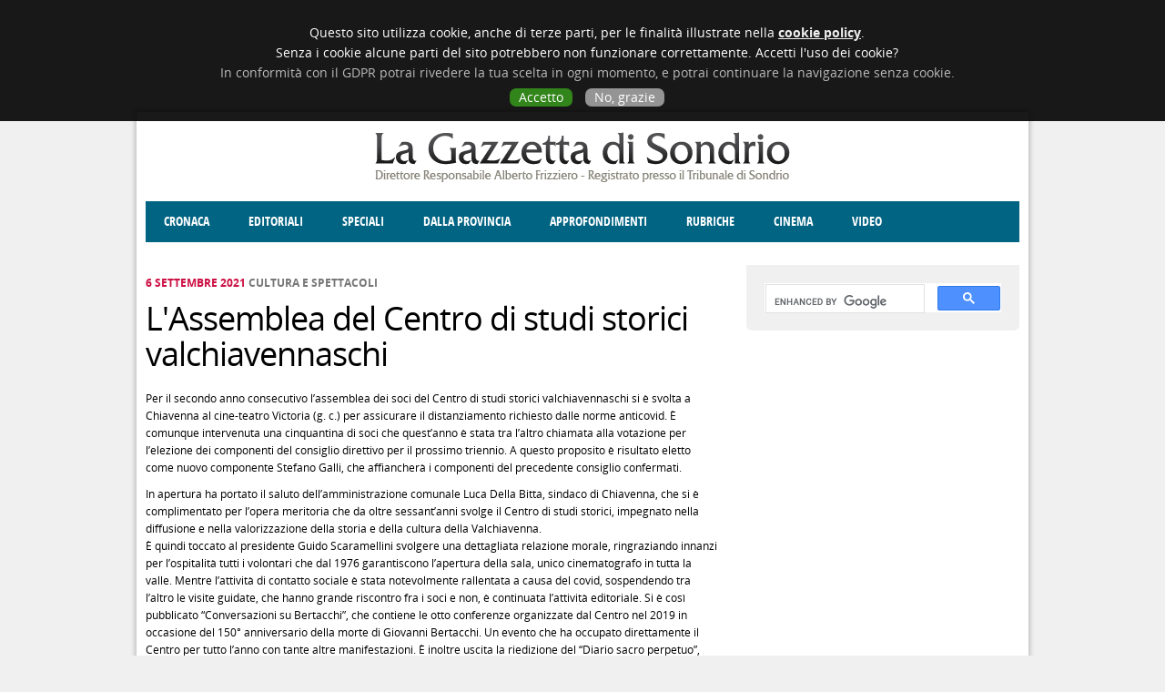

--- FILE ---
content_type: text/html; charset=utf-8
request_url: http://gazzettadisondrio.it/cultura-spettacoli/06092021/lassemblea-del-centro-studi-storici-valchiavennaschi
body_size: 7199
content:
<!DOCTYPE html><html xmlns="http://www.w3.org/1999/xhtml" xml:lang="it" dir="ltr"
  xmlns:fb="http://ogp.me/ns/fb#"
  xmlns:og="http://ogp.me/ns#">

<head profile="http://www.w3.org/1999/xhtml/vocab">
  <meta id="viewport" name="viewport" content="width=device-width, minimum-scale=1.0, maximum-scale=1.0" />
  <meta http-equiv="Content-Type" content="text/html; charset=utf-8" />
<link rel="shortcut icon" href="http://gazzettadisondrio.it/sites/all/themes/nereal/favicon.ico" type="image/vnd.microsoft.icon" />
<meta name="description" content="Per il secondo anno consecutivo l’assemblea dei soci del Centro di studi storici valchiavennaschi si è svolta a Chiavenna al cine-teatro Victoria (g. c.) per assicurare il distanziamento richiesto dalle norme anticovid. È comunque intervenuta una cinquantina di soci che quest’anno è stata tra l’altro chiamata alla votazione per l’elezione dei componenti del consiglio direttivo" />
<meta name="rights" content="La Gazzetta di Sondrio" />
<link rel="image_src" href="http://gazzettadisondrio.it/files/news/centrostch.png" />
<link rel="canonical" href="http://gazzettadisondrio.it/cultura-spettacoli/06092021/lassemblea-del-centro-studi-storici-valchiavennaschi" />
<link rel="shortlink" href="http://gazzettadisondrio.it/node/34549" />
<meta property="og:site_name" content="La Gazzetta di Sondrio" />
<meta property="og:type" content="article" />
<meta property="og:url" content="http://gazzettadisondrio.it/cultura-spettacoli/06092021/lassemblea-del-centro-studi-storici-valchiavennaschi" />
<meta property="og:title" content="L&#039;Assemblea del Centro di studi storici valchiavennaschi" />
<meta property="og:description" content="Per il secondo anno consecutivo l’assemblea dei soci del Centro di studi storici valchiavennaschi si è svolta a Chiavenna al cine-teatro Victoria (g. c.) per assicurare il distanziamento richiesto dalle norme anticovid. È comunque intervenuta una cinquantina di soci che quest’anno è stata tra l’altro chiamata alla votazione per l’elezione dei componenti del consiglio direttivo per il prossimo triennio." />
<meta property="og:image" content="http://gazzettadisondrio.it/files/news/centrostch.png" />
  <meta property="og:image" content="http://www.gazzettadisondrio.it/ext/facebook/logo.png" />
  <title>L'Assemblea del Centro di studi storici valchiavennaschi | La Gazzetta di Sondrio</title>
  <script type="text/javascript">
    var analytics = "UA-2288187-35";
  </script>
  <script type="text/javascript" src="//cdn.nereal.com/privacy/dev.cookie.js"></script> 
  <link type="text/css" rel="stylesheet" href="http://gazzettadisondrio.it/files/css/css_zuMRddexdkJghtiIHBqC1KIk5L2CnffeZCWvPntLgA0.css" media="all" />
<link type="text/css" rel="stylesheet" href="http://gazzettadisondrio.it/files/css/css_Kj8epnasxeHr8-Nu4Di-Z3OL-pQ6xpMbDzeB-DweJI8.css" media="all" />
<link type="text/css" rel="stylesheet" href="" media="all" />
<link type="text/css" rel="stylesheet" href="http://gazzettadisondrio.it/files/css/css_rBM7dv-kdlbjZesYPU8RDYRX0GWzhnq0cnPReGZ25Nw.css" media="all" />
  <script type="text/javascript" src="http://gazzettadisondrio.it/misc/jquery.js?v=1.4.4"></script>
<script type="text/javascript" src="http://gazzettadisondrio.it/misc/jquery-extend-3.4.0.js?v=1.4.4"></script>
<script type="text/javascript" src="http://gazzettadisondrio.it/misc/jquery-html-prefilter-3.5.0-backport.js?v=1.4.4"></script>
<script type="text/javascript" src="http://gazzettadisondrio.it/misc/jquery.once.js?v=1.2"></script>
<script type="text/javascript" src="http://gazzettadisondrio.it/misc/drupal.js?sjfx8s"></script>
<script type="text/javascript" src="http://gazzettadisondrio.it/sites/all/modules/contentanalysis/contentanalysis.js?sjfx8s"></script>
<script type="text/javascript" src="http://gazzettadisondrio.it/sites/all/modules/google_cse/google_cse.js?sjfx8s"></script>
<script type="text/javascript" src="http://gazzettadisondrio.it/files/languages/it_hzMzgg8wkovoeTEoeE2XsU59pEiCLktgcb3ZahiVvl4.js?sjfx8s"></script>
<script type="text/javascript" src="http://gazzettadisondrio.it/sites/all/libraries/colorbox/jquery.colorbox-min.js?sjfx8s"></script>
<script type="text/javascript" src="http://gazzettadisondrio.it/sites/all/modules/colorbox/js/colorbox.js?sjfx8s"></script>
<script type="text/javascript" src="http://gazzettadisondrio.it/sites/all/modules/colorbox/styles/stockholmsyndrome/colorbox_style.js?sjfx8s"></script>
<script type="text/javascript" src="//partner.googleadservices.com/gampad/google_service.js"></script>
<script type="text/javascript">
<!--//--><![CDATA[//><!--
var switchTo5x = true;var useFastShare = true;
//--><!]]>
</script>
<script type="text/javascript" src="http://w.sharethis.com/button/buttons.js"></script>
<script type="text/javascript">
<!--//--><![CDATA[//><!--
if (typeof stLight !== 'undefined') { stLight.options({"publisher":"c7833798-6bf2-45fa-8188-a3b75c053e01","version":"5x","lang":"it"}); }
//--><!]]>
</script>
<script type="text/javascript" src="http://gazzettadisondrio.it/sites/all/modules/google_analytics/googleanalytics.js?sjfx8s"></script>
<script type="text/javascript">
<!--//--><![CDATA[//><!--
(function(i,s,o,g,r,a,m){i["GoogleAnalyticsObject"]=r;i[r]=i[r]||function(){(i[r].q=i[r].q||[]).push(arguments)},i[r].l=1*new Date();a=s.createElement(o),m=s.getElementsByTagName(o)[0];a.async=1;a.src=g;m.parentNode.insertBefore(a,m)})(window,document,"script","https://www.google-analytics.com/analytics.js","ga");ga("create", "UA-2288187-35", {"cookieDomain":"auto"});ga("send", "pageview");
//--><!]]>
</script>
<script type="text/javascript">
<!--//--><![CDATA[//><!--
GS_googleAddAdSenseService("ca-pub-5134907936093363");
GS_googleEnableAllServices();

//--><!]]>
</script>
<script type="text/javascript">
<!--//--><![CDATA[//><!--
GA_googleAddAttr("v-sezione", "Cultura e spettacoli");

//--><!]]>
</script>
<script type="text/javascript">
<!--//--><![CDATA[//><!--
GA_googleAddSlot("ca-pub-5134907936093363", "Testa-MezzoTono_Sx");
GA_googleAddSlot("ca-pub-5134907936093363", "Testa-MezzoTono_Dx");
GA_googleAddSlot("ca-pub-5134907936093363", "Corpo-Verticale_BassoAttivi");
GA_googleAddSlot("ca-pub-5134907936093363", "Sfondo-Pieno_Sx");
GA_googleAddSlot("ca-pub-5134907936093363", "Sfondo-Pieno_Dx");
GA_googleAddSlot("ca-pub-5134907936093363", "Testa-Leaderboard");

//--><!]]>
</script>
<script type="text/javascript">
<!--//--><![CDATA[//><!--
GA_googleFetchAds();

//--><!]]>
</script>
<script type="text/javascript" src="http://gazzettadisondrio.it/sites/all/themes/nereal/js/main.js?sjfx8s"></script>
<script type="text/javascript">
<!--//--><![CDATA[//><!--
jQuery.extend(Drupal.settings, {"basePath":"\/","pathPrefix":"","ajaxPageState":{"theme":"nereal","theme_token":"agU4s3M2L-YkukuSUl67-6Lag0sWXbP1WRyVVZQCI50","js":{"misc\/jquery.js":1,"misc\/jquery-extend-3.4.0.js":1,"misc\/jquery-html-prefilter-3.5.0-backport.js":1,"misc\/jquery.once.js":1,"misc\/drupal.js":1,"sites\/all\/modules\/contentanalysis\/contentanalysis.js":1,"sites\/all\/modules\/google_cse\/google_cse.js":1,"public:\/\/languages\/it_hzMzgg8wkovoeTEoeE2XsU59pEiCLktgcb3ZahiVvl4.js":1,"sites\/all\/libraries\/colorbox\/jquery.colorbox-min.js":1,"sites\/all\/modules\/colorbox\/js\/colorbox.js":1,"sites\/all\/modules\/colorbox\/styles\/stockholmsyndrome\/colorbox_style.js":1,"\/\/partner.googleadservices.com\/gampad\/google_service.js":1,"0":1,"http:\/\/w.sharethis.com\/button\/buttons.js":1,"1":1,"sites\/all\/modules\/google_analytics\/googleanalytics.js":1,"2":1,"3":1,"4":1,"5":1,"6":1,"sites\/all\/themes\/nereal\/js\/main.js":1,"sites\/all\/modules\/google_cse\/google_cse_results.js":1,"7":1,"8":1,"9":1,"10":1,"11":1,"12":1,"13":1},"css":{"modules\/aggregator\/aggregator.css":1,"sites\/all\/modules\/google_cse\/google_cse.css":1,"modules\/search\/search.css":1,"sites\/all\/modules\/colorbox\/styles\/stockholmsyndrome\/colorbox_style.css":1,"sites\/all\/modules\/google_admanager\/google_admanager.css":1,"sites\/all\/themes\/nereal\/styles\/service.css":1,"sites\/all\/themes\/nereal\/styles\/layout.css":1,"sites\/all\/themes\/nereal\/styles\/typography.css":1,"sites\/all\/themes\/nereal\/styles\/main.css":1}},"colorbox":{"opacity":"0.85","current":"{current} of {total}","previous":"\u00ab Prev","next":"Next \u00bb","close":"Chiudi","maxWidth":"98%","maxHeight":"98%","fixed":true,"mobiledetect":true,"mobiledevicewidth":"480px","specificPagesDefaultValue":"admin*\nimagebrowser*\nimg_assist*\nimce*\nnode\/add\/*\nnode\/*\/edit\nprint\/*\nprintpdf\/*\nsystem\/ajax\nsystem\/ajax\/*"},"googleCSE":{"cx":"006621795656457133380:bjlr5y1-nqu","language":"","resultsWidth":600,"domain":"www.google.com","showWaterMark":true},"googleanalytics":{"trackOutbound":1,"trackMailto":1,"trackDownload":1,"trackDownloadExtensions":"7z|aac|arc|arj|asf|asx|avi|bin|csv|doc(x|m)?|dot(x|m)?|exe|flv|gif|gz|gzip|hqx|jar|jpe?g|js|mp(2|3|4|e?g)|mov(ie)?|msi|msp|pdf|phps|png|ppt(x|m)?|pot(x|m)?|pps(x|m)?|ppam|sld(x|m)?|thmx|qtm?|ra(m|r)?|sea|sit|tar|tgz|torrent|txt|wav|wma|wmv|wpd|xls(x|m|b)?|xlt(x|m)|xlam|xml|z|zip","trackColorbox":1},"urlIsAjaxTrusted":{"\/cultura-spettacoli\/06092021\/lassemblea-del-centro-studi-storici-valchiavennaschi":true}});
//--><!]]>
</script>
</head>

<body class="html not-front not-logged-in one-sidebar sidebar-second page-node page-node- page-node-34549 node-type-article">
  <div id="skip-link"><a href="/#main-content" class="element-invisible element-focusable">Salta al contenuto principale</a></div>    <div id="page-wrapper">
      <div id="leaderboard">
        <div class="region region-leaderboard">
    <div class="block block-google-admanager" id="block-google-admanager-10caf813645a198eb8c0e38efbd8888e">
      
  <div class="block-content clearfix">
    <div id="gam-holder-Testa-Leaderboard" class="gam-holder"><script type="text/javascript">GA_googleFillSlot("Testa-Leaderboard");</script></div>  </div>
</div>
  </div>
    </div>
        <div id="ad_left">
        <div class="region region-ad-left">
    <div class="block block-google-admanager" id="block-google-admanager-73fbfce84a82ff872758bd93c04a5d3e">
      
  <div class="block-content clearfix">
    <div id="gam-holder-Sfondo-Pieno_Sx" class="gam-holder"><script type="text/javascript">GA_googleFillSlot("Sfondo-Pieno_Sx");</script></div>  </div>
</div>
  </div>
    </div>
        <div id="ad_right">
        <div class="region region-ad-right">
    <div class="block block-google-admanager" id="block-google-admanager-52143685e3858daf802ce2af59958026">
      
  <div class="block-content clearfix">
    <div id="gam-holder-Sfondo-Pieno_Dx" class="gam-holder"><script type="text/javascript">GA_googleFillSlot("Sfondo-Pieno_Dx");</script></div>  </div>
</div>
  </div>
    </div>
  
  <div id="page">
    <div id="header">
              <div id="header_left">
            <div class="region region-header-left">
    <div class="block block-google-admanager" id="block-google-admanager-d154012edb3b881b2dc6c65ff54d32fa">
      
  <div class="block-content clearfix">
    <div id="gam-holder-Testa-MezzoTono_Sx" class="gam-holder"><script type="text/javascript">GA_googleFillSlot("Testa-MezzoTono_Sx");</script></div>  </div>
</div>
  </div>
        </div>
                        <a href="/" title="Home" rel="home" id="logo"><img src="http://gazzettadisondrio.it/sites/all/themes/nereal/logo.png" alt="Home" /></a>                
                      <div id="header_right">
            <div class="region region-header-right">
    <div class="block block-google-admanager" id="block-google-admanager-3362ef761d2e0d55a48b0e7d22724970">
      
  <div class="block-content clearfix">
    <div id="gam-holder-Testa-MezzoTono_Dx" class="gam-holder"><script type="text/javascript">GA_googleFillSlot("Testa-MezzoTono_Dx");</script></div>  </div>
</div>
  </div>
        </div>
          </div>

    <div id="menu-header">
        <div class="region region-header">
    <div class="block block-system" id="block-system-main-menu">
      
  <div class="block-content clearfix">
    <ul class="menu"><li class="first leaf"><a href="/news/cronaca" title="">Cronaca</a></li>
<li class="leaf"><a href="/news/editoriali" title="">Editoriali</a></li>
<li class="leaf"><a href="/news/speciali" title="">Speciali</a></li>
<li class="leaf"><a href="/news/dalla-provincia" title="">Dalla provincia</a></li>
<li class="expanded"><a href="/news/approfondimenti" title="">Approfondimenti</a><ul class="menu"><li class="first leaf"><a href="/news/societa" title="">Società</a></li>
<li class="leaf"><a href="/news/costume" title="">Costume</a></li>
<li class="leaf"><a href="/news/economia" title="">Economia</a></li>
<li class="leaf"><a href="/news/giustizia" title="">Giustizia</a></li>
<li class="leaf"><a href="/news/territorio" title="">Territorio</a></li>
<li class="leaf"><a href="/news/cultura-e-spettacoli" title="">Cultura e spettacoli</a></li>
<li class="last leaf"><a href="/news/politica" title="">Politica</a></li>
</ul></li>
<li class="expanded"><a href="/news/rubriche" title="">Rubriche</a><ul class="menu"><li class="first leaf"><a href="/news/enogastronomia" title="">Enogastronomia</a></li>
<li class="leaf"><a href="/news/donne-di-valtellina" title="">Donne di Valtellina</a></li>
<li class="leaf"><a href="/news/degno-di-nota" title="">Degno di nota</a></li>
<li class="leaf"><a href="/news/angolo-delle-idee" title="">Angolo delle idee</a></li>
<li class="leaf"><a href="/news/fatti-dello-spirito" title="">Fatti dello Spirito</a></li>
<li class="last leaf"><a href="/news/cccva" title="">CCCVa</a></li>
</ul></li>
<li class="leaf"><a href="/cinema" title="">Cinema</a></li>
<li class="last leaf"><a href="/video" title="">Video</a></li>
</ul>  </div>
</div>
  </div>
    </div>

    
    
    
    <div id="main-wrapper">
      <div id="main" class="clearfix">
                  <div id="sidebar-second" class="column sidebar">
            <div class="section">
                <div class="region region-sidebar-second">
    <div class="block block-google-cse" id="block-google-cse-google-cse">
      
  <div class="block-content clearfix">
    

  <form action="/cultura-spettacoli/06092021/lassemblea-del-centro-studi-storici-valchiavennaschi" method="get" id="google-cse-results-searchbox-form" accept-charset="UTF-8"><div><input type="hidden" name="cx" value="006621795656457133380:bjlr5y1-nqu" />
<input type="hidden" name="cof" value="FORID:11" />
<div class="form-item form-type-textfield form-item-query">
  <label for="edit-query">Inserisci le chiavi di ricerca </label>
 <input type="text" id="edit-query" name="query" value="" size="40" maxlength="128" class="form-text" />
</div>
<input type="submit" id="edit-sa" name="op" value="Cerca" class="form-submit" /><input type="hidden" name="form_build_id" value="form-Ujo1gcGQYJxaM91l3oCY01APRbmFviRZpMzKEBEThLI" />
<input type="hidden" name="form_id" value="google_cse_results_searchbox_form" />
</div></form>
<div id="google-cse-results">
  <gcse:search gname="google_cse"></gcse:search>  <noscript>
    You must enable JavaScript to view the search results.  </noscript>
</div>
  </div>
</div>
<div class="block block-block" id="block-block-16">
      
  <div class="block-content clearfix">
    <style>
.gsc-control-cse { padding: 0; }
.block-google-cse #google-cse-results-searchbox-form { display: none; }
#block-block-16 { display: none; }
.gsc-control-cse div { height: 30px; }
</style>  </div>
</div>
  </div>
            </div>
          </div>
                <div id="main-column">
                    <div id="content" class="column">
            <div class="section">
                            <a id="main-content"></a>
  
                
                              <div class="tabs">
                                  </div>
                
                
                
                <div class="region region-content">
    <div class="block block-system" id="block-system-main">
      
  <div class="block-content clearfix">
    
<div class="node node-article node-promoted node-sticky node-type-article node-pagearticle sticky" id="node-34549">
  
      
      <div class="submitted">
      6 Settembre 2021 <span class="section">Cultura e spettacoli</span>    </div>
  
        <h1 class="title" id="page-title">L&#039;Assemblea del Centro di studi storici valchiavennaschi</h1>
    
  <div class="node-content clearfix">
    <div class="sharethis-buttons"><div class="sharethis-wrapper"><span st_url="http://gazzettadisondrio.it/cultura-spettacoli/06092021/lassemblea-del-centro-studi-storici-valchiavennaschi" st_title="L&#039;Assemblea del Centro di studi storici valchiavennaschi" class="st_facebook_hcount" displayText="facebook"></span>
<span st_url="http://gazzettadisondrio.it/cultura-spettacoli/06092021/lassemblea-del-centro-studi-storici-valchiavennaschi" st_title="L&amp;#039;Assemblea del Centro di studi storici valchiavennaschi" class="st_twitter_hcount" displayText="twitter" st_via="GazzettaSondrio" st_username=""></span>
<span st_url="http://gazzettadisondrio.it/cultura-spettacoli/06092021/lassemblea-del-centro-studi-storici-valchiavennaschi" st_title="L&#039;Assemblea del Centro di studi storici valchiavennaschi" class="st_email_hcount" displayText="email" st_via="GazzettaSondrio" st_username=""></span>
<span st_url="http://gazzettadisondrio.it/cultura-spettacoli/06092021/lassemblea-del-centro-studi-storici-valchiavennaschi" st_title="L&#039;Assemblea del Centro di studi storici valchiavennaschi" class="st_plusone_hcount" displayText="plusone" st_via="GazzettaSondrio" st_username=""></span>
</div></div>
<div class="field field-name-body field-type-text-with-summary field-label-hidden"><div class="field-items"><div class="field-item even"><p>Per il secondo anno consecutivo l’assemblea dei soci del Centro di studi storici valchiavennaschi si è svolta a Chiavenna al cine-teatro Victoria (g. c.) per assicurare il distanziamento richiesto dalle norme anticovid. È comunque intervenuta una cinquantina di soci che quest’anno è stata tra l’altro chiamata alla votazione per l’elezione dei componenti del consiglio direttivo per il prossimo triennio. A questo proposito è risultato eletto come nuovo componente Stefano Galli, che affiancherà i componenti del precedente consiglio confermati.</p>
<p>In apertura ha portato il saluto dell’amministrazione comunale Luca Della Bitta, sindaco di Chiavenna, che si è complimentato per l’opera meritoria che da oltre sessant’anni svolge il Centro di studi storici, impegnato nella diffusione e nella valorizzazione della storia e della cultura della Valchiavenna.<br />È quindi toccato al presidente Guido Scaramellini svolgere una dettagliata relazione morale, ringraziando innanzi per l’ospitalità tutti i volontari che dal 1976 garantiscono l’apertura della sala, unico cinematografo in tutta la valle. Mentre l’attività di contatto sociale è stata notevolmente rallentata a causa del covid, sospendendo tra l’altro le visite guidate, che hanno grande riscontro fra i soci e non, è continuata l’attività editoriale. Si è così pubblicato “Conversazioni su Bertacchi”, che contiene le otto conferenze organizzate dal Centro nel 2019 in occasione del 150° anniversario della morte di Giovanni Bertacchi. Un evento che ha occupato direttamente il Centro per tutto l’anno con tante altre manifestazioni. È inoltre uscita la riedizione del “Diario sacro perpetuo”, opera introvabile stampata nel 1707 a Milano, fondamentale per conoscere gli aspetti legati alle devozioni nelle chiese della Valchiavenna e soprattutto il clima morale a cavallo tra Sei e Settecento. Il lavoro è stato curato da Michele Patti, che lo ha pure corredato da cinque utilissimi indici analitici, mentre lo stesso presidente ha premesso una nota bio-bibliografica sull’autore. Ha fatto seguito il “Clavenna” n. 59, il ricco annuario del Centro ed è di imminente uscita la riedizione del volume su “I picapréda di Novate” di Sandro Massera, prima iniziativa per ricordarlo nel centenario della nascita e quale cofondatore del Centro nel 1959.<br />Oltre alle pubblicazioni e alle conferenze e visite guidate, il Centro storico di Chiavenna cura dal 1971 – esempio unico tra le associazioni similari – anche il restauro di opere d’arte, che altrimenti andrebbero perse o gravemente danneggiate dal tempo. Una iniziativa che vede la partecipazione diretta dei soci, che possono integrare il versamento della quota sociale con un’offerta a questo scopo. Ciò ha reso possibile molti interventi, tra cui in dirittura di arrivo sono i restauri del paliotto settecentesco che raffigura l’apparizione della Madonna di Gallivaggio, curato da Fiorenza Longoni, e della pala d’altare seicentesca di Santa Rosalia tra gli appestati, a cura di Tiziana Geronimi. La tela, già presso la chiesa di Santa Rosalia in Oltremera a Chiavenna, dal 1939, anno della sua sconsacrazione, è con il suo altare nel santuario di Loreto. Entrambe le opere, seguite dalla competente Soprintendenza, torneranno nelle rispettive chiese, sperando di poter organizzare qualche visita guidata per i soci.<br />È stata quindi la volta del ricordo dei soci defunti, a cui è seguito un minuto di silenzio nel loro ricordo.<br />Il segretario-cassiere Cristian Copes ha quindi illustrato il bilancio finanziario, che permette di affrontare il futuro con una certa tranquillità e che è stato approvato all’unanimità.<br />Alle votazioni hanno fatto seguito relazioni storiche. Giordano Sterlocchi ha presentato il ricco Archivio storico della val San Giacomo, recentemente inventariato, che verrà trasferito presso la sede del Muvis a Campodolcino a disposizione di chi lo vorrà consultare. Cristian Copes ha illustrato le vicende del palazzo Balbiani, che i chiavennaschi chiamano castello, dalla sua ricostruzione nel ‘400 al suo rifacimento, tranne che in facciata, nel 1930. Il presidente ha illustrato i dipinti cinquecenteschi apparsi recentemente sotto la facciata di una casa in piazza Pestalozzi, mentre Michele Patti ha illustrato il lavoro di inventariazione che sta conducendo presso l’Archivio capitolare laurenziano di Chiavenna.</p>
</div></div></div><div class="field field-name-field-section field-type-taxonomy-term-reference field-label-hidden"><div class="field-items"><div class="field-item even">Cultura e spettacoli</div></div></div>  </div>

    </div>  </div>
</div>
<div class="block block-block" id="block-block-9">
      
  <div class="block-content clearfix">
    <div id="currents"><!-- <a href="https://www.google.com/producer/editions/CAowrdS1Bw/la_gazzetta_di_sondrio"><img src="/sites/default/files/banner/currents.jpg"></a><br><a href="/segnala-notizia"><br><img alt="" src="/sites/default/files/banner/segnala-notizia.png" style="width: 98px; height: 40px;"></a> --></div>  </div>
</div>
  </div>
                          </div>
          </div>
                  </div>
      </div>
    </div>

    <div id="footer">
      <div class="section">
          <div class="region region-footer">
    <div class="block block-block" id="block-block-1">
      
  <div class="block-content clearfix">
    <p>La Gazzetta di Sondrio - Direttore Responsabile Alberto Frizziero - Registrazione al Tribunale di Sondrio 285 del 27.8.1997 - Tutti i diritti riservati - <a href="/contatti">Contatti</a><a href="#" id="desktopswitch"> - Versione desktop</a></p>
  </div>
</div>
<div class="block block-google-admanager" id="block-google-admanager-666e08e10d452056bfe7ccd873735946">
      
  <div class="block-content clearfix">
    <div id="gam-holder-Corpo-Verticale_BassoAttivi" class="gam-holder"><script type="text/javascript">GA_googleFillSlot("Corpo-Verticale_BassoAttivi");</script></div>  </div>
</div>
  </div>
      </div>
    </div>
    
    
  </div>
</div>
  <script type="text/javascript">
jQuery(document).ready(function($) {
  $.ajax({
   url: "/statistics_ajax/update/" + 34549,
   type: "POST",
   dataTypeString: "text"
  });
});
  </script>
    <script type="text/javascript" src="http://gazzettadisondrio.it/sites/all/modules/google_cse/google_cse_results.js?sjfx8s"></script>
</body>
</html>


--- FILE ---
content_type: application/x-javascript
request_url: http://gazzettadisondrio.it/files/languages/it_hzMzgg8wkovoeTEoeE2XsU59pEiCLktgcb3ZahiVvl4.js?sjfx8s
body_size: 1986
content:
Drupal.locale = { 'pluralFormula': function ($n) { return Number(($n!=1)); }, 'strings': {"":{"An AJAX HTTP error occurred.":"Si \u00e8 verificato un errore HTTP in AJAX.","HTTP Result Code: !status":"Codice HTTP di risposta: !status","An AJAX HTTP request terminated abnormally.":"Una richiesta AJAX HTTP \u00e8 terminata in modo anomalo.","Debugging information follows.":"Di seguito le informazioni di debug.","Path: !uri":"Percorso: !uri","StatusText: !statusText":"StatusText: !statusText","ResponseText: !responseText":"ResponseText: !responseText","ReadyState: !readyState":"ReadyState: !readyState","Title":"Titolo","Edit":"Modifica","Add":"Aggiungi","Configure":"Configura","Done":"Fatto","OK":"OK","Show":"Mostra","Select all rows in this table":"Seleziona tutte le righe in questa tabella","Deselect all rows in this table":"Deseleziona tutte le righe in questa tabella","Not published":"Non pubblicato","Please wait...":"Attendere prego...","Hide":"Nascondi","By @name on @date":"Da @name il @date","By @name":"Da @name","Not in menu":"Non nel menu","Alias: @alias":"Alias: @alias","No alias":"Nessun alias","New revision":"Nuova revisione","Drag to re-order":"Trascina per riordinare","Changes made in this table will not be saved until the form is submitted.":"I cambiamenti fatti a questa tabella non saranno salvati finch\u00e8 il form non viene inviato.","The changes to these blocks will not be saved until the \u003Cem\u003ESave blocks\u003C\/em\u003E button is clicked.":"I cambiamenti a questi blocchi non saranno salvati finch\u00e9 il bottone \u003Cem\u003ESalva blocchi\u003C\/em\u003E \u00e8 cliccato.","Show shortcuts":"Mostra scorciatoie","This permission is inherited from the authenticated user role.":"Questo permesso viene ereditato dal ruolo utente autenticato.","No revision":"Nessuna revisione","Requires a title":"Richiede un titolo","Not restricted":"Non limitato","(active tab)":"(scheda attiva)","Not customizable":"Non personalizzabile","Restricted to certain pages":"Limitato a certe pagine","The block cannot be placed in this region.":"Il blocco non pu\u00f2 essere posizionato in questa regione.","Customize dashboard":"Personalizza la dashboard","Hide summary":"Nascondi sommario","Edit summary":"Modifica sommario","Don\u0027t display post information":"Non mostrare le informazioni di pubblicazione","The selected file %filename cannot be uploaded. Only files with the following extensions are allowed: %extensions.":"Il file selezionato %filename non pu\u00f2 essere caricato. Sono consentiti solo file con le seguenti estensioni: %extensions.","Re-order rows by numerical weight instead of dragging.":"Riordina le righe utilizzando il peso numerico invece del trascinamento.","Show row weights":"Visualizza i pesi delle righe","Hide row weights":"Nascondi i pesi delle righe","Autocomplete popup":"Popup di autocompletamento","Searching for matches...":"Ricerca in corso...","Hide shortcuts":"Nascondi scorciatoie","Insert this token into your form":"Inserisci questo token nel form","First click a text field to insert your tokens into.":"Prima occorre cliccare sul campo di testo dove inserire i token.","Automatic alias":"Alias automatico","Loading...":"In caricamento...","Remove group":"Rimuovi gruppo","Apply (all displays)":"Applica (tutte le visualizzazioni)","Apply (this display)":"Applica (solo questa visualizzazione)","Revert to default":"Ritorna al predefinito","Loading token browser...":"Caricamento del browser dei token...","Available tokens":"Token disponibili","Submit":"Invia","Using defaults":"Utilizza le impostazioni predefinite.","Cannot continue, nothing selected":"Impossibile continuare, nessuna selezione effettuata","Error getting media.":"Errore nel reperimento del media.","There is nothing in your media library. Select the Upload tab above to add a file.":"La biblioteca mediale \u00e8 vuota. Aprire la scheda Caricamento per aggiungere un file.","Resume":"Ripresa","Pause":"Pausa","There was no action specified.":"Non \u00e8 stata specificata alcuna azione.","This slideshow is forced paused.":"Questo slideshow \u00e8 in pausa forzata.","An invalid integer was specified for slideNum.":"Il valore di slideNum non \u00e8 un numero intero.","An invalid action \u0022!action\u0022 was specified.":"\u00c8 stata specificata una azione non valida \u0022!action\u0022.","Update Advanced Option":"Aggiorna le opzioni avanzate","Applied Options":"Opzioni applicate"}} };